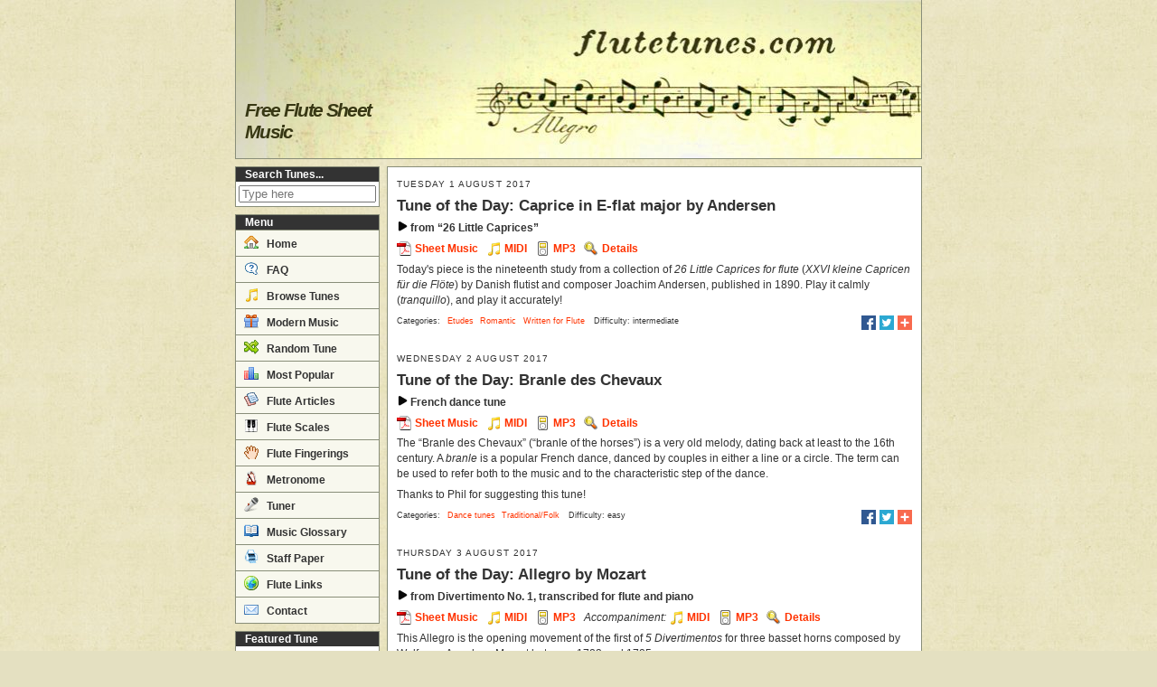

--- FILE ---
content_type: text/html; charset=utf-8
request_url: https://www.flutetunes.com/posts.php?year=2017&month=8
body_size: 9414
content:
<!DOCTYPE html>
<html lang="en">
<head>
<script async src="https://www.googletagmanager.com/gtag/js?id=G-Y9PSGNNY6Q"></script>
<script>
window.dataLayer = window.dataLayer || [];
function gtag(){dataLayer.push(arguments);}
gtag('js', new Date());
gtag('config', 'G-Y9PSGNNY6Q');
gtag('config', 'UA-8162076-1');
</script>
<meta http-equiv="Content-Type" content="text/html;charset=utf-8">
<meta name="viewport" content="width=device-width, initial-scale=1">
<meta property="og:title" content="August 2017">
<meta property="og:description" content="View all the posts about free flute sheet music published in August 2017.">
<meta name="description" content="View all the posts about free flute sheet music published in August 2017.">
<link rel="stylesheet" href="https://www.flutetunes.com/css/main.css">
<link rel="shortcut icon" href="https://www.flutetunes.com/favicon.ico" type="image/x-icon">
<link rel="apple-touch-icon" href="https://www.flutetunes.com/apple-touch-icon.png">
<title>August 2017 | flutetunes.com</title>
<style>
.adslot_lb{display:block;}
.adslot_sh{display:inline-block;}
.adslot_ss,.adslot_re{display:block;}
.adslot_ba{display:none;}
@media only screen and (max-width:768px){
.adslot_lb,.adslot_sh,.adslot_ss{display:none;}
.adslot_ba{display:block;}
}
</style>
<script>
//<![CDATA[
function externalLinks() {
	if (!document.getElementsByTagName)
		return;
	var as = document.getElementsByTagName("a");
	for (var i = 0; i < as.length; i++) {
		var a = as[i];
		if (a.getAttribute("href") && /external/.test(a.getAttribute("rel")))
			a.target = "_blank";
	}
}
window.onload = externalLinks;
//]]>
</script>
<script data-ad-client="ca-pub-2252968090260669" async src="https://pagead2.googlesyndication.com/pagead/js/adsbygoogle.js"></script>
</head>

<body>
<div id="wrap">

<div id="header">
<h1>Free Flute Sheet Music</h1>
</div>


<div id="topmenu"><div id="menutoggle">Menu</div></div>

<div id="middlewrap">

<div id="sidebar">
<div class="sidebox" id="sidesearch">
<h2>Search Tunes...</h2>
<form class="sidesearchform" style="" action="/tunes.php" method="get">
<div class="body">
<input type="text" class="text" name="q" value="" maxlength="100" placeholder="Type here">
<input type="submit" class="submit" value="Search">
</div>
</form>
</div>
<div id="mainmenu">
<h2>Menu</h2>
<ul>
<li><a href="/"><span class="icon-home"></span> Home</a></li>
<li><a href="/faq.php"><span class="icon-question"></span> FAQ</a></li>
<li><a href="/tunes.php"><span class="icon-notes"></span> Browse Tunes</a></li>
<li><a href="/reviews.php"><span class="icon-gift"></span> Modern Music</a></li>
<li><a href="/random.php" rel="nofollow"><span class="icon-switch"></span> Random Tune</a></li>
<li><a href="/charts.php"><span class="icon-charts"></span> Most Popular</a></li>
<li><a href="/articles/"><span class="icon-articles"></span> Flute Articles</a></li>
<li><a href="/scales/"><span class="icon-keyboard"></span> Flute Scales</a></li>
<li><a href="/fingerings/"><span class="icon-hand"></span> Flute Fingerings</a></li>
<li><a href="/metronome/"><span class="icon-metronome"></span> Metronome</a></li>
<li><a href="/tuner/"><span class="icon-microphone"></span> Tuner</a></li>
<li><a href="/glossary.php"><span class="icon-book-open"></span> Music Glossary</a></li>
<li><a href="/blank/"><span class="icon-printer"></span> Staff Paper</a></li>
<li><a href="/links.php"><span class="icon-world"></span> Flute Links</a></li>
<li><a href="/contact.php"><span class="icon-email"></span> Contact</a></li>
</ul>
</div>
<div id="featured">
<h2>Featured Tune</h2>
<span class="player"><span class="audioplay audio-medium-text" data-href="https://www.flutetunes.com/tunes/saint-saens-carnival-of-the-animals-the-swan.mp3"></span></span>
<div class="title">The Swan</div>
<div class="composer">C. Saint-Saëns</div>
<div class="links">
<a href="/tunes/saint-saens-carnival-of-the-animals-the-swan.pdf" rel="external nofollow">Sheet Music</a> · <a href="/tunes.php?id=90">Details</a>
</div>
</div><div class="sidebox"><h2>Like flutetunes.com?</h2><div class="body">Follow us on <a href="https://www.twitter.com/flutetunes" rel="nofollow external">Twitter</a>!</div></div>
<div class="sidead"><script async src="https://pagead2.googlesyndication.com/pagead/js/adsbygoogle.js"></script>
<ins class="adsbygoogle adslot_ss"
     style="display:block;width:160px;height:600px"
     data-ad-client="ca-pub-2252968090260669"
     data-ad-slot="5980476804"></ins>
<script>
(adsbygoogle = window.adsbygoogle || []).push({});
</script></div>
</div>
<script>
//<![CDATA[
document.getElementById('menutoggle').onclick = function() {
    var div = document.getElementById('mainmenu');
    if (div.style.display !== 'block') {
        div.style.display = 'block';
    } else {
        div.style.display = 'none';
    }
};
//]]>
</script>
<div id="mainside">

<div id="content">

<div class="post">
<div class="date">Tuesday 1 August 2017</div>
<h2><a href="/tunes.php?id=3165">Tune of the Day: Caprice in E-flat major by Andersen</a></h2>
<div class="subtitle"><span class="audioplay audio-small" data-href="https://www.flutetunes.com/tunes/andersen-26-little-caprices-no19.mp3"></span> from “26 Little Caprices”</div>
<div class="files"> <a class="pdf" href="/tunes/andersen-26-little-caprices-no19.pdf" rel="external nofollow">Sheet Music</a> <a class="midi" href="/tunes/andersen-26-little-caprices-no19.mid">MIDI</a> <a class="mp3" href="/tunes/andersen-26-little-caprices-no19.mp3">MP3</a> <a class="details" href="/tunes.php?id=3165">Details</a></div>
<p>Today's piece is the nineteenth study from a collection of <em>26 Little Caprices for flute</em> (<em>XXVI kleine Capricen für die Flöte</em>) by Danish flutist and composer Joachim Andersen, published in 1890. Play it calmly (<em>tranquillo</em>), and play it accurately!</p>
<div class="tags"><div class="floatright"><span class="sharer"><a rel="external nofollow" class="facebook" title="Share on Facebook" href="https://www.facebook.com/sharer.php?u=https%3A%2F%2Fwww.flutetunes.com%2Ftunes.php%3Fid%3D3165"></a><a rel="external nofollow" class="twitter" title="Share on Twitter" href="https://twitter.com/share?url=https%3A%2F%2Fwww.flutetunes.com%2Ftunes.php%3Fid%3D3165&amp;text=Caprice+in+E-flat+major+by+Andersen"></a><a rel="external nofollow" class="addthis" title="Share..." href="https://expando.github.io/add/?u=https%3A%2F%2Fwww.flutetunes.com%2Ftunes.php%3Fid%3D3165&amp;t=Caprice+in+E-flat+major+by+Andersen"></a></span></div>Categories: <a href="/categories.php?id=53">Etudes</a> <a href="/categories.php?id=8">Romantic</a> <a href="/categories.php?id=85">Written for Flute</a> <span style="margin-left: .75em">Difficulty:&nbsp;intermediate</span></div>
</div>
<div class="post">
<div class="date">Wednesday 2 August 2017</div>
<h2><a href="/tunes.php?id=3166">Tune of the Day: Branle des Chevaux</a></h2>
<div class="subtitle"><span class="audioplay audio-small" data-href="https://www.flutetunes.com/tunes/branle-des-chevaux.mp3"></span> French dance tune</div>
<div class="files"> <a class="pdf" href="/tunes/branle-des-chevaux.pdf" rel="external nofollow">Sheet Music</a> <a class="midi" href="/tunes/branle-des-chevaux.mid">MIDI</a> <a class="mp3" href="/tunes/branle-des-chevaux.mp3">MP3</a> <a class="details" href="/tunes.php?id=3166">Details</a></div>
<p>The “Branle des Chevaux” (“branle of the horses”) is a very old melody, dating back at least to the 16th century. A <em>branle</em> is a popular French dance, danced by couples in either a line or a circle. The term can be used to refer both to the music and to the characteristic step of the dance.</p>
<p>Thanks to Phil for suggesting this tune!</p>
<div class="tags"><div class="floatright"><span class="sharer"><a rel="external nofollow" class="facebook" title="Share on Facebook" href="https://www.facebook.com/sharer.php?u=https%3A%2F%2Fwww.flutetunes.com%2Ftunes.php%3Fid%3D3166"></a><a rel="external nofollow" class="twitter" title="Share on Twitter" href="https://twitter.com/share?url=https%3A%2F%2Fwww.flutetunes.com%2Ftunes.php%3Fid%3D3166&amp;text=Branle+des+Chevaux"></a><a rel="external nofollow" class="addthis" title="Share..." href="https://expando.github.io/add/?u=https%3A%2F%2Fwww.flutetunes.com%2Ftunes.php%3Fid%3D3166&amp;t=Branle+des+Chevaux"></a></span></div>Categories: <a href="/categories.php?id=50">Dance tunes</a> <a href="/categories.php?id=1">Traditional/Folk</a> <span style="margin-left: .75em">Difficulty:&nbsp;easy</span></div>
</div>
<div class="post">
<div class="date">Thursday 3 August 2017</div>
<h2><a href="/tunes.php?id=3167">Tune of the Day: Allegro by Mozart</a></h2>
<div class="subtitle"><span class="audioplay audio-small" data-href="https://www.flutetunes.com/tunes/mozart-5-divertimentos-k439b-no1-i-allegro.mp3"></span> from Divertimento No. 1, transcribed for flute and piano</div>
<div class="files"> <a class="pdf" href="/tunes/mozart-5-divertimentos-k439b-no1-i-allegro.pdf" rel="external nofollow">Sheet Music</a> <a class="midi" href="/tunes/mozart-5-divertimentos-k439b-no1-i-allegro.mid">MIDI</a> <a class="mp3" href="/tunes/mozart-5-divertimentos-k439b-no1-i-allegro.mp3">MP3</a> Accompaniment: <a class="midi" href="/tunes/mozart-5-divertimentos-k439b-no1-i-allegro-1.mid">MIDI</a> <a class="mp3" href="/tunes/mozart-5-divertimentos-k439b-no1-i-allegro-1.mp3">MP3</a> <a class="details" href="/tunes.php?id=3167">Details</a></div>
<p>This Allegro is the opening movement of the first of <em>5 Divertimentos</em> for three basset horns composed by Wolfgang Amadeus Mozart between 1783 and 1785.</p>
<div class="tags"><div class="floatright"><span class="sharer"><a rel="external nofollow" class="facebook" title="Share on Facebook" href="https://www.facebook.com/sharer.php?u=https%3A%2F%2Fwww.flutetunes.com%2Ftunes.php%3Fid%3D3167"></a><a rel="external nofollow" class="twitter" title="Share on Twitter" href="https://twitter.com/share?url=https%3A%2F%2Fwww.flutetunes.com%2Ftunes.php%3Fid%3D3167&amp;text=Allegro+by+Mozart"></a><a rel="external nofollow" class="addthis" title="Share..." href="https://expando.github.io/add/?u=https%3A%2F%2Fwww.flutetunes.com%2Ftunes.php%3Fid%3D3167&amp;t=Allegro+by+Mozart"></a></span></div>Categories: <a href="/categories.php?id=7">Classical</a> <span style="margin-left: .75em">Difficulty:&nbsp;intermediate</span></div>
</div>
<div class="post">
<div class="date">Friday 4 August 2017</div>
<h2><a href="/tunes.php?id=3168">Tune of the Day: Fly Away Lady Bird</a></h2>
<div class="subtitle"><span class="audioplay audio-small" data-href="https://www.flutetunes.com/tunes/fly-away-lady-bird-duet.mp3"></span> Cavatina by Alexander D. Roche, arranged for two flutes</div>
<div class="files"> <a class="pdf" href="/tunes/fly-away-lady-bird-duet.pdf" rel="external nofollow">Sheet Music</a> <a class="midi" href="/tunes/fly-away-lady-bird-duet.mid">MIDI</a> <a class="mp3" href="/tunes/fly-away-lady-bird-duet.mp3">MP3</a> Accompaniment: <a class="midi" href="/tunes/fly-away-lady-bird-duet-1.mid">MIDI</a> <a class="mp3" href="/tunes/fly-away-lady-bird-duet-1.mp3">MP3</a> <a class="details" href="/tunes.php?id=3168">Details</a></div>
<p>This flute duet is taken from <em>Blake's Young Flutist's Magazine</em>, published in 1833. It is an arrangement of a cavatina (a short song of simple character) by Alexander D. Roche.</p>
<p class="stanza">
Fly away, lady bird! fly away —<br />
Away, away, away!<br />
Fly from the wind of a wintry day:<br />
Why do you linger? away, away.
</p>
<div class="tags"><div class="floatright"><span class="sharer"><a rel="external nofollow" class="facebook" title="Share on Facebook" href="https://www.facebook.com/sharer.php?u=https%3A%2F%2Fwww.flutetunes.com%2Ftunes.php%3Fid%3D3168"></a><a rel="external nofollow" class="twitter" title="Share on Twitter" href="https://twitter.com/share?url=https%3A%2F%2Fwww.flutetunes.com%2Ftunes.php%3Fid%3D3168&amp;text=Fly+Away+Lady+Bird"></a><a rel="external nofollow" class="addthis" title="Share..." href="https://expando.github.io/add/?u=https%3A%2F%2Fwww.flutetunes.com%2Ftunes.php%3Fid%3D3168&amp;t=Fly+Away+Lady+Bird"></a></span></div>Categories: <a href="/categories.php?id=25">Ballads</a> <span style="margin-left: .75em">Difficulty:&nbsp;intermediate</span></div>
</div>
<div class="post">
<div class="date">Saturday 5 August 2017</div>
<h2><a href="/tunes.php?id=3169">Tune of the Day: Study in D minor by Jensen</a></h2>
<div class="subtitle"><span class="audioplay audio-small" data-href="https://www.flutetunes.com/tunes/jensen-12-etudes-op25-no9.mp3"></span> from “12 Etudes for Flute”</div>
<div class="files"> <a class="pdf" href="/tunes/jensen-12-etudes-op25-no9.pdf" rel="external nofollow">Sheet Music</a> <a class="midi" href="/tunes/jensen-12-etudes-op25-no9.mid">MIDI</a> <a class="mp3" href="/tunes/jensen-12-etudes-op25-no9.mp3">MP3</a> <a class="details" href="/tunes.php?id=3169">Details</a></div>
<p>This study is the ninth piece from Danish flutist and composer Niels Peter Jensen's <em>12 Etudes for Flute</em>, Op. 25, first published around 1829.</p>
<div class="tags"><div class="floatright"><span class="sharer"><a rel="external nofollow" class="facebook" title="Share on Facebook" href="https://www.facebook.com/sharer.php?u=https%3A%2F%2Fwww.flutetunes.com%2Ftunes.php%3Fid%3D3169"></a><a rel="external nofollow" class="twitter" title="Share on Twitter" href="https://twitter.com/share?url=https%3A%2F%2Fwww.flutetunes.com%2Ftunes.php%3Fid%3D3169&amp;text=Study+in+D+minor+by+Jensen"></a><a rel="external nofollow" class="addthis" title="Share..." href="https://expando.github.io/add/?u=https%3A%2F%2Fwww.flutetunes.com%2Ftunes.php%3Fid%3D3169&amp;t=Study+in+D+minor+by+Jensen"></a></span></div>Categories: <a href="/categories.php?id=53">Etudes</a> <a href="/categories.php?id=8">Romantic</a> <a href="/categories.php?id=85">Written for Flute</a> <span style="margin-left: .75em">Difficulty:&nbsp;intermediate</span></div>
</div>
<div class="post">
<div class="date">Sunday 6 August 2017</div>
<h2><a href="/tunes.php?id=3170">Tune of the Day: My Boy Tammie</a></h2>
<div class="subtitle"><span class="audioplay audio-small" data-href="https://www.flutetunes.com/tunes/my-boy-tammie.mp3"></span> Traditional Scottish tune</div>
<div class="files"> <a class="pdf" href="/tunes/my-boy-tammie.pdf" rel="external nofollow">Sheet Music</a> <a class="midi" href="/tunes/my-boy-tammie.mid">MIDI</a> <a class="mp3" href="/tunes/my-boy-tammie.mp3">MP3</a> <a class="details" href="/tunes.php?id=3170">Details</a></div>
<p>“My Boy Tammy” is a 18th century poem and song that appears in numerous anthologies, such as David Herd's <em>Ancient and Modern Scottish Songs</em> (1776), where it appears as “The Lammie”. The lyric, credited to the prolific Scottish poet Hector MacNeill (1746–1818), is the precursor of the more familiar “Billy Boy” (“Where have you gone, Billy Boy, Billy Boy?”).</p>
<div class="tags"><div class="floatright"><span class="sharer"><a rel="external nofollow" class="facebook" title="Share on Facebook" href="https://www.facebook.com/sharer.php?u=https%3A%2F%2Fwww.flutetunes.com%2Ftunes.php%3Fid%3D3170"></a><a rel="external nofollow" class="twitter" title="Share on Twitter" href="https://twitter.com/share?url=https%3A%2F%2Fwww.flutetunes.com%2Ftunes.php%3Fid%3D3170&amp;text=My+Boy+Tammie"></a><a rel="external nofollow" class="addthis" title="Share..." href="https://expando.github.io/add/?u=https%3A%2F%2Fwww.flutetunes.com%2Ftunes.php%3Fid%3D3170&amp;t=My+Boy+Tammie"></a></span></div>Categories: <a href="/categories.php?id=86">Celtic Music</a> <a href="/categories.php?id=1">Traditional/Folk</a> <span style="margin-left: .75em">Difficulty:&nbsp;easy</span></div>
</div>
<div class="post">
<div class="date">Monday 7 August 2017</div>
<h2><a href="/tunes.php?id=3171">Tune of the Day: Allegro ma non Presto by Chédeville</a></h2>
<div class="subtitle"><span class="audioplay audio-small" data-href="https://www.flutetunes.com/tunes/chedeville-il-pastor-fido-sonata-no5-ii-allegro-ma-non-presto.mp3"></span> from “Il pastor fido” Sonata No. 5</div>
<div class="files"> <a class="pdf" href="/tunes/chedeville-il-pastor-fido-sonata-no5-ii-allegro-ma-non-presto.pdf" rel="external nofollow">Sheet Music</a> <a class="midi" href="/tunes/chedeville-il-pastor-fido-sonata-no5-ii-allegro-ma-non-presto.mid">MIDI</a> <a class="mp3" href="/tunes/chedeville-il-pastor-fido-sonata-no5-ii-allegro-ma-non-presto.mp3">MP3</a> Accompaniment: <a class="midi" href="/tunes/chedeville-il-pastor-fido-sonata-no5-ii-allegro-ma-non-presto-1.mid">MIDI</a> <a class="mp3" href="/tunes/chedeville-il-pastor-fido-sonata-no5-ii-allegro-ma-non-presto-1.mp3">MP3</a> <a class="details" href="/tunes.php?id=3171">Details</a></div>
<p>This is the second movement of the fifth of the <em>Il pastor fido</em> sonatas, first published in 1737 and traditionally attributed to Antonio Vivaldi. The actual composer, Nicolas Chédeville, made a secret agreement with Jean-Noël Marchand to publish a collection of his own compositions as Vivaldi's Op. 13. Chédeville supplied the money and received the profits, all of which was recorded in a notarial act. This may have been an attempt to give his instrument, the musette, the endorsement of a great composer which it lacked.</p>
<div class="tags"><div class="floatright"><span class="sharer"><a rel="external nofollow" class="facebook" title="Share on Facebook" href="https://www.facebook.com/sharer.php?u=https%3A%2F%2Fwww.flutetunes.com%2Ftunes.php%3Fid%3D3171"></a><a rel="external nofollow" class="twitter" title="Share on Twitter" href="https://twitter.com/share?url=https%3A%2F%2Fwww.flutetunes.com%2Ftunes.php%3Fid%3D3171&amp;text=Allegro+ma+non+Presto+by+Ch%C3%A9deville"></a><a rel="external nofollow" class="addthis" title="Share..." href="https://expando.github.io/add/?u=https%3A%2F%2Fwww.flutetunes.com%2Ftunes.php%3Fid%3D3171&amp;t=Allegro+ma+non+Presto+by+Ch%C3%A9deville"></a></span></div>Categories: <a href="/categories.php?id=6">Baroque</a> <a href="/categories.php?id=44">Sonatas</a> <span style="margin-left: .75em">Difficulty:&nbsp;intermediate</span></div>
</div>
<div class="post">
<div class="date">Tuesday 8 August 2017</div>
<h2><a href="/tunes.php?id=3172">Tune of the Day: Soave by Schultze</a></h2>
<div class="subtitle"><span class="audioplay audio-small" data-href="https://www.flutetunes.com/tunes/schultze-sonata-for-two-flutes-no5-in-d-major-iii-soave.mp3"></span> from Sonata for two flutes in D major</div>
<div class="files"> <a class="pdf" href="/tunes/schultze-sonata-for-two-flutes-no5-in-d-major-iii-soave.pdf" rel="external nofollow">Sheet Music</a> <a class="midi" href="/tunes/schultze-sonata-for-two-flutes-no5-in-d-major-iii-soave.mid">MIDI</a> <a class="mp3" href="/tunes/schultze-sonata-for-two-flutes-no5-in-d-major-iii-soave.mp3">MP3</a> Accompaniment: <a class="midi" href="/tunes/schultze-sonata-for-two-flutes-no5-in-d-major-iii-soave-1.mid">MIDI</a> <a class="mp3" href="/tunes/schultze-sonata-for-two-flutes-no5-in-d-major-iii-soave-1.mp3">MP3</a> <a class="details" href="/tunes.php?id=3172">Details</a></div>
<p>This “smooth” piece in B minor is the third movement of a Sonata in D major for two flutes or recorders by a German composer named Johann Christoph Schultze. This is not to be confused with the apparently unrelated composer of the same name who was born in 1733, as this sonata was first published in Hamburg in 1729.</p>
<div class="tags"><div class="floatright"><span class="sharer"><a rel="external nofollow" class="facebook" title="Share on Facebook" href="https://www.facebook.com/sharer.php?u=https%3A%2F%2Fwww.flutetunes.com%2Ftunes.php%3Fid%3D3172"></a><a rel="external nofollow" class="twitter" title="Share on Twitter" href="https://twitter.com/share?url=https%3A%2F%2Fwww.flutetunes.com%2Ftunes.php%3Fid%3D3172&amp;text=Soave+by+Schultze"></a><a rel="external nofollow" class="addthis" title="Share..." href="https://expando.github.io/add/?u=https%3A%2F%2Fwww.flutetunes.com%2Ftunes.php%3Fid%3D3172&amp;t=Soave+by+Schultze"></a></span></div>Categories: <a href="/categories.php?id=6">Baroque</a> <a href="/categories.php?id=44">Sonatas</a> <span style="margin-left: .75em">Difficulty:&nbsp;easy</span></div>
</div>
<div class="post">
<div class="date">Wednesday 9 August 2017</div>
<h2><a href="/tunes.php?id=3173">Tune of the Day: Caprice in A-flat major by Andersen</a></h2>
<div class="subtitle"><span class="audioplay audio-small" data-href="https://www.flutetunes.com/tunes/andersen-26-little-caprices-no21.mp3"></span> from “26 Little Caprices”</div>
<div class="files"> <a class="pdf" href="/tunes/andersen-26-little-caprices-no21.pdf" rel="external nofollow">Sheet Music</a> <a class="midi" href="/tunes/andersen-26-little-caprices-no21.mid">MIDI</a> <a class="mp3" href="/tunes/andersen-26-little-caprices-no21.mp3">MP3</a> <a class="details" href="/tunes.php?id=3173">Details</a></div>
<p>This study in staccato triplets is the twenty-first piece from a collection of <em>26 Little Caprices for flute</em> (<em>XXVI kleine Capricen für die Flöte</em>) by Danish flutist and composer Joachim Andersen, published in 1890.</p>
<div class="tags"><div class="floatright"><span class="sharer"><a rel="external nofollow" class="facebook" title="Share on Facebook" href="https://www.facebook.com/sharer.php?u=https%3A%2F%2Fwww.flutetunes.com%2Ftunes.php%3Fid%3D3173"></a><a rel="external nofollow" class="twitter" title="Share on Twitter" href="https://twitter.com/share?url=https%3A%2F%2Fwww.flutetunes.com%2Ftunes.php%3Fid%3D3173&amp;text=Caprice+in+A-flat+major+by+Andersen"></a><a rel="external nofollow" class="addthis" title="Share..." href="https://expando.github.io/add/?u=https%3A%2F%2Fwww.flutetunes.com%2Ftunes.php%3Fid%3D3173&amp;t=Caprice+in+A-flat+major+by+Andersen"></a></span></div>Categories: <a href="/categories.php?id=53">Etudes</a> <a href="/categories.php?id=8">Romantic</a> <a href="/categories.php?id=85">Written for Flute</a> <span style="margin-left: .75em">Difficulty:&nbsp;intermediate</span></div>
</div>
<div class="post">
<div class="date">Thursday 10 August 2017</div>
<h2><a href="/tunes.php?id=3174">Tune of the Day: The Piper's Whim</a></h2>
<div class="subtitle"><span class="audioplay audio-small" data-href="https://www.flutetunes.com/tunes/the-pipers-whim.mp3"></span> Traditional Scottish slip jig</div>
<div class="files"> <a class="pdf" href="/tunes/the-pipers-whim.pdf" rel="external nofollow">Sheet Music</a> <a class="midi" href="/tunes/the-pipers-whim.mid">MIDI</a> <a class="mp3" href="/tunes/the-pipers-whim.mp3">MP3</a> <a class="details" href="/tunes.php?id=3174">Details</a></div>
<p>Both John Glen (1891) and Francis O'Neill (1922) find the earliest appearance of this tune in print in Scottish music publisher Robert Bremner's 1757 <em>Collection of Scots Reels and Country Dances</em>, under the title “The Piper's Maggot”. However, a printing by London publisher John Johnson (<em>A Choice Collection of 200 Favourite Country Dances</em>, vol. 3, 1744) predates Bremner by 13 years, so the tune might actually be of English provenance. What is certain is that this old slip jig has had wide and long currency throughout Great Britain and Ireland.</p>
<div class="tags"><div class="floatright"><span class="sharer"><a rel="external nofollow" class="facebook" title="Share on Facebook" href="https://www.facebook.com/sharer.php?u=https%3A%2F%2Fwww.flutetunes.com%2Ftunes.php%3Fid%3D3174"></a><a rel="external nofollow" class="twitter" title="Share on Twitter" href="https://twitter.com/share?url=https%3A%2F%2Fwww.flutetunes.com%2Ftunes.php%3Fid%3D3174&amp;text=The+Piper%27s+Whim"></a><a rel="external nofollow" class="addthis" title="Share..." href="https://expando.github.io/add/?u=https%3A%2F%2Fwww.flutetunes.com%2Ftunes.php%3Fid%3D3174&amp;t=The+Piper%27s+Whim"></a></span></div>Categories: <a href="/categories.php?id=86">Celtic Music</a> <a href="/categories.php?id=26">Jigs</a> <a href="/categories.php?id=1">Traditional/Folk</a> <span style="margin-left: .75em">Difficulty:&nbsp;intermediate</span></div>
</div>
<div class="post">
<div class="date">Friday 11 August 2017</div>
<h2><a href="/tunes.php?id=3175">Tune of the Day: Allegro by Handel</a></h2>
<div class="subtitle"><span class="audioplay audio-small" data-href="https://www.flutetunes.com/tunes/handel-halle-sonata-no1-iv-allegro.mp3"></span> from Flute Sonata in A minor</div>
<div class="files"> <a class="pdf" href="/tunes/handel-halle-sonata-no1-iv-allegro.pdf" rel="external nofollow">Sheet Music</a> <a class="midi" href="/tunes/handel-halle-sonata-no1-iv-allegro.mid">MIDI</a> <a class="mp3" href="/tunes/handel-halle-sonata-no1-iv-allegro.mp3">MP3</a> Accompaniment: <a class="midi" href="/tunes/handel-halle-sonata-no1-iv-allegro-1.mid">MIDI</a> <a class="mp3" href="/tunes/handel-halle-sonata-no1-iv-allegro-1.mp3">MP3</a> <a class="details" href="/tunes.php?id=3175">Details</a></div>
<p>This Allegro is the fourth and final movement of a sonata in A minor for flute and keyboard that is thought to have been composed by George Frideric Handel. First published in 1730, the sonata is referred to as Halle Sonata No. 1 (“Hallenser Sonate Nr. 1” in German). It was supposed to be an early work composed by Handel before 1703 in his hometown Halle, but its authenticity is now considered doubtful.</p>
<div class="tags"><div class="floatright"><span class="sharer"><a rel="external nofollow" class="facebook" title="Share on Facebook" href="https://www.facebook.com/sharer.php?u=https%3A%2F%2Fwww.flutetunes.com%2Ftunes.php%3Fid%3D3175"></a><a rel="external nofollow" class="twitter" title="Share on Twitter" href="https://twitter.com/share?url=https%3A%2F%2Fwww.flutetunes.com%2Ftunes.php%3Fid%3D3175&amp;text=Allegro+by+Handel"></a><a rel="external nofollow" class="addthis" title="Share..." href="https://expando.github.io/add/?u=https%3A%2F%2Fwww.flutetunes.com%2Ftunes.php%3Fid%3D3175&amp;t=Allegro+by+Handel"></a></span></div>Categories: <a href="/categories.php?id=6">Baroque</a> <a href="/categories.php?id=44">Sonatas</a> <a href="/categories.php?id=85">Written for Flute</a> <span style="margin-left: .75em">Difficulty:&nbsp;intermediate</span></div>
</div>
<div class="post">
<div class="date">Saturday 12 August 2017</div>
<h2><a href="/tunes.php?id=3176">Tune of the Day: Once A King There Chanced To Be</a></h2>
<div class="subtitle"><span class="audioplay audio-small" data-href="https://www.flutetunes.com/tunes/rossini-la-cenerentola-once-a-king-there-chanced-to-be-duet.mp3"></span> from Rossini's “La Cenerentola”, arranged for two flutes</div>
<div class="files"> <a class="pdf" href="/tunes/rossini-la-cenerentola-once-a-king-there-chanced-to-be-duet.pdf" rel="external nofollow">Sheet Music</a> <a class="midi" href="/tunes/rossini-la-cenerentola-once-a-king-there-chanced-to-be-duet.mid">MIDI</a> <a class="mp3" href="/tunes/rossini-la-cenerentola-once-a-king-there-chanced-to-be-duet.mp3">MP3</a> Accompaniment: <a class="midi" href="/tunes/rossini-la-cenerentola-once-a-king-there-chanced-to-be-duet-1.mid">MIDI</a> <a class="mp3" href="/tunes/rossini-la-cenerentola-once-a-king-there-chanced-to-be-duet-1.mp3">MP3</a> <a class="details" href="/tunes.php?id=3176">Details</a></div>
<p>This aria (whose original Italian title is “Una volta c'era un re”) is sung by Cinderella in Act I of Gioachino Rossini's 1817 opera “La Cenerentola”. She sings of a king who looked everywhere for a wife and at last found her in a simple girl like herself.</p>
<p>The present arrangement for two flutes is taken from <em>Blake's Young Flutist's Magazine</em>, published in 1833.</p>
<div class="tags"><div class="floatright"><span class="sharer"><a rel="external nofollow" class="facebook" title="Share on Facebook" href="https://www.facebook.com/sharer.php?u=https%3A%2F%2Fwww.flutetunes.com%2Ftunes.php%3Fid%3D3176"></a><a rel="external nofollow" class="twitter" title="Share on Twitter" href="https://twitter.com/share?url=https%3A%2F%2Fwww.flutetunes.com%2Ftunes.php%3Fid%3D3176&amp;text=Once+A+King+There+Chanced+To+Be"></a><a rel="external nofollow" class="addthis" title="Share..." href="https://expando.github.io/add/?u=https%3A%2F%2Fwww.flutetunes.com%2Ftunes.php%3Fid%3D3176&amp;t=Once+A+King+There+Chanced+To+Be"></a></span></div>Categories: <a href="/categories.php?id=19">Arias</a> <a href="/categories.php?id=28">Opera excerpts</a> <a href="/categories.php?id=8">Romantic</a> <span style="margin-left: .75em">Difficulty:&nbsp;intermediate</span></div>
</div>
<div class="post">
<div class="date">Sunday 13 August 2017</div>
<h2><a href="/tunes.php?id=3177">Tune of the Day: Study in B-flat major by Jensen</a></h2>
<div class="subtitle"><span class="audioplay audio-small" data-href="https://www.flutetunes.com/tunes/jensen-12-etudes-op25-no10.mp3"></span> from “12 Etudes for Flute”</div>
<div class="files"> <a class="pdf" href="/tunes/jensen-12-etudes-op25-no10.pdf" rel="external nofollow">Sheet Music</a> <a class="midi" href="/tunes/jensen-12-etudes-op25-no10.mid">MIDI</a> <a class="mp3" href="/tunes/jensen-12-etudes-op25-no10.mp3">MP3</a> <a class="details" href="/tunes.php?id=3177">Details</a></div>
<p>Today's piece is the tenth study from Danish flutist and composer Niels Peter Jensen's <em>12 Etudes for Flute</em>, Op. 25, first published around 1829.</p>
<div class="tags"><div class="floatright"><span class="sharer"><a rel="external nofollow" class="facebook" title="Share on Facebook" href="https://www.facebook.com/sharer.php?u=https%3A%2F%2Fwww.flutetunes.com%2Ftunes.php%3Fid%3D3177"></a><a rel="external nofollow" class="twitter" title="Share on Twitter" href="https://twitter.com/share?url=https%3A%2F%2Fwww.flutetunes.com%2Ftunes.php%3Fid%3D3177&amp;text=Study+in+B-flat+major+by+Jensen"></a><a rel="external nofollow" class="addthis" title="Share..." href="https://expando.github.io/add/?u=https%3A%2F%2Fwww.flutetunes.com%2Ftunes.php%3Fid%3D3177&amp;t=Study+in+B-flat+major+by+Jensen"></a></span></div>Categories: <a href="/categories.php?id=53">Etudes</a> <a href="/categories.php?id=8">Romantic</a> <a href="/categories.php?id=85">Written for Flute</a> <span style="margin-left: .75em">Difficulty:&nbsp;intermediate</span></div>
</div>
<div class="post">
<div class="date">Monday 14 August 2017</div>
<h2><a href="/tunes.php?id=3178">Tune of the Day: I'm Owre Young to Marry Yet</a></h2>
<div class="subtitle"><span class="audioplay audio-small" data-href="https://www.flutetunes.com/tunes/im-owre-young-to-marry-yet.mp3"></span> Traditional Scottish reel</div>
<div class="files"> <a class="pdf" href="/tunes/im-owre-young-to-marry-yet.pdf" rel="external nofollow">Sheet Music</a> <a class="midi" href="/tunes/im-owre-young-to-marry-yet.mid">MIDI</a> <a class="mp3" href="/tunes/im-owre-young-to-marry-yet.mp3">MP3</a> <a class="details" href="/tunes.php?id=3178">Details</a></div>
<p>The earliest appearance of this tune is found in Robert Bremner's <em>A Collection of Scots Reels</em> (1757). The melody therefore predates Robert Burns's reworking of “I'm o'er young to marry”, an old song which already existed before the Scots poet's birth.</p>
<div class="tags"><div class="floatright"><span class="sharer"><a rel="external nofollow" class="facebook" title="Share on Facebook" href="https://www.facebook.com/sharer.php?u=https%3A%2F%2Fwww.flutetunes.com%2Ftunes.php%3Fid%3D3178"></a><a rel="external nofollow" class="twitter" title="Share on Twitter" href="https://twitter.com/share?url=https%3A%2F%2Fwww.flutetunes.com%2Ftunes.php%3Fid%3D3178&amp;text=I%27m+Owre+Young+to+Marry+Yet"></a><a rel="external nofollow" class="addthis" title="Share..." href="https://expando.github.io/add/?u=https%3A%2F%2Fwww.flutetunes.com%2Ftunes.php%3Fid%3D3178&amp;t=I%27m+Owre+Young+to+Marry+Yet"></a></span></div>Categories: <a href="/categories.php?id=27">Reels</a> <a href="/categories.php?id=1">Traditional/Folk</a> <span style="margin-left: .75em">Difficulty:&nbsp;easy</span></div>
</div>
<div class="post">
<div class="date">Tuesday 15 August 2017</div>
<h2><a href="/tunes.php?id=3179">Tune of the Day: Vivace by Telemann</a></h2>
<div class="subtitle"><span class="audioplay audio-small" data-href="https://www.flutetunes.com/tunes/telemann-partita-no5-iv-vivace.mp3"></span> from Partita No. 5, arranged for flute and keyboard</div>
<div class="files"> <a class="pdf" href="/tunes/telemann-partita-no5-iv-vivace.pdf" rel="external nofollow">Sheet Music</a> <a class="midi" href="/tunes/telemann-partita-no5-iv-vivace.mid">MIDI</a> <a class="mp3" href="/tunes/telemann-partita-no5-iv-vivace.mp3">MP3</a> Accompaniment: <a class="midi" href="/tunes/telemann-partita-no5-iv-vivace-1.mid">MIDI</a> <a class="mp3" href="/tunes/telemann-partita-no5-iv-vivace-1.mp3">MP3</a> <a class="details" href="/tunes.php?id=3179">Details</a></div>
<p>This piece is the fourth movement and third “aria” of Georg Philipp Telemann's Partita No. 5 in E minor, TWV 41:e1, originally published in 1716 as part of the <em>Kleine Kammermusik</em> (“little chamber music”) collection. The original edition indicates that the melody is intended to be played by an oboe, a violin, or a flute.</p>
<div class="tags"><div class="floatright"><span class="sharer"><a rel="external nofollow" class="facebook" title="Share on Facebook" href="https://www.facebook.com/sharer.php?u=https%3A%2F%2Fwww.flutetunes.com%2Ftunes.php%3Fid%3D3179"></a><a rel="external nofollow" class="twitter" title="Share on Twitter" href="https://twitter.com/share?url=https%3A%2F%2Fwww.flutetunes.com%2Ftunes.php%3Fid%3D3179&amp;text=Vivace+by+Telemann"></a><a rel="external nofollow" class="addthis" title="Share..." href="https://expando.github.io/add/?u=https%3A%2F%2Fwww.flutetunes.com%2Ftunes.php%3Fid%3D3179&amp;t=Vivace+by+Telemann"></a></span></div>Categories: <a href="/categories.php?id=6">Baroque</a> <span style="margin-left: .75em">Difficulty:&nbsp;intermediate</span></div>
</div>
<div class="post">
<div class="date">Wednesday 16 August 2017</div>
<h2><a href="/tunes.php?id=3180">Tune of the Day: Allegro by Schultze</a></h2>
<div class="subtitle"><span class="audioplay audio-small" data-href="https://www.flutetunes.com/tunes/schultze-sonata-for-two-flutes-no5-in-d-major-iv-allegro.mp3"></span> from Sonata for two flutes in D major</div>
<div class="files"> <a class="pdf" href="/tunes/schultze-sonata-for-two-flutes-no5-in-d-major-iv-allegro.pdf" rel="external nofollow">Sheet Music</a> <a class="midi" href="/tunes/schultze-sonata-for-two-flutes-no5-in-d-major-iv-allegro.mid">MIDI</a> <a class="mp3" href="/tunes/schultze-sonata-for-two-flutes-no5-in-d-major-iv-allegro.mp3">MP3</a> Accompaniment: <a class="midi" href="/tunes/schultze-sonata-for-two-flutes-no5-in-d-major-iv-allegro-1.mid">MIDI</a> <a class="mp3" href="/tunes/schultze-sonata-for-two-flutes-no5-in-d-major-iv-allegro-1.mp3">MP3</a> <a class="details" href="/tunes.php?id=3180">Details</a></div>
<p>This Allegro is the closing movement of a Sonata in D major for two flutes or recorders by a German composer named Johann Christoph Schultze. This is not to be confused with the apparently unrelated composer of the same name who was born in 1733, as this sonata was first published in Hamburg in 1729.</p>
<div class="tags"><div class="floatright"><span class="sharer"><a rel="external nofollow" class="facebook" title="Share on Facebook" href="https://www.facebook.com/sharer.php?u=https%3A%2F%2Fwww.flutetunes.com%2Ftunes.php%3Fid%3D3180"></a><a rel="external nofollow" class="twitter" title="Share on Twitter" href="https://twitter.com/share?url=https%3A%2F%2Fwww.flutetunes.com%2Ftunes.php%3Fid%3D3180&amp;text=Allegro+by+Schultze"></a><a rel="external nofollow" class="addthis" title="Share..." href="https://expando.github.io/add/?u=https%3A%2F%2Fwww.flutetunes.com%2Ftunes.php%3Fid%3D3180&amp;t=Allegro+by+Schultze"></a></span></div>Categories: <a href="/categories.php?id=6">Baroque</a> <a href="/categories.php?id=44">Sonatas</a> <span style="margin-left: .75em">Difficulty:&nbsp;intermediate</span></div>
</div>
<div class="post">
<div class="date">Thursday 17 August 2017</div>
<h2><a href="/tunes.php?id=3181">Tune of the Day: Caprice in F minor by Andersen</a></h2>
<div class="subtitle"><span class="audioplay audio-small" data-href="https://www.flutetunes.com/tunes/andersen-26-little-caprices-no22.mp3"></span> from “26 Little Caprices”</div>
<div class="files"> <a class="pdf" href="/tunes/andersen-26-little-caprices-no22.pdf" rel="external nofollow">Sheet Music</a> <a class="midi" href="/tunes/andersen-26-little-caprices-no22.mid">MIDI</a> <a class="mp3" href="/tunes/andersen-26-little-caprices-no22.mp3">MP3</a> <a class="details" href="/tunes.php?id=3181">Details</a></div>
<p>This short syncopated study in F minor is the twenty-second piece from a collection of <em>26 Little Caprices for flute</em> (<em>XXVI kleine Capricen für die Flöte</em>) by Danish flutist and composer Joachim Andersen, published in 1890.</p>
<div class="tags"><div class="floatright"><span class="sharer"><a rel="external nofollow" class="facebook" title="Share on Facebook" href="https://www.facebook.com/sharer.php?u=https%3A%2F%2Fwww.flutetunes.com%2Ftunes.php%3Fid%3D3181"></a><a rel="external nofollow" class="twitter" title="Share on Twitter" href="https://twitter.com/share?url=https%3A%2F%2Fwww.flutetunes.com%2Ftunes.php%3Fid%3D3181&amp;text=Caprice+in+F+minor+by+Andersen"></a><a rel="external nofollow" class="addthis" title="Share..." href="https://expando.github.io/add/?u=https%3A%2F%2Fwww.flutetunes.com%2Ftunes.php%3Fid%3D3181&amp;t=Caprice+in+F+minor+by+Andersen"></a></span></div>Categories: <a href="/categories.php?id=53">Etudes</a> <a href="/categories.php?id=8">Romantic</a> <a href="/categories.php?id=85">Written for Flute</a> <span style="margin-left: .75em">Difficulty:&nbsp;intermediate</span></div>
</div>
<div class="post">
<div class="date">Friday 18 August 2017</div>
<h2><a href="/tunes.php?id=3182">Tune of the Day: The Lasses of Sligo</a></h2>
<div class="subtitle"><span class="audioplay audio-small" data-href="https://www.flutetunes.com/tunes/the-lasses-of-sligo.mp3"></span> Traditional Irish slip jig</div>
<div class="files"> <a class="pdf" href="/tunes/the-lasses-of-sligo.pdf" rel="external nofollow">Sheet Music</a> <a class="midi" href="/tunes/the-lasses-of-sligo.mid">MIDI</a> <a class="mp3" href="/tunes/the-lasses-of-sligo.mp3">MP3</a> <a class="details" href="/tunes.php?id=3182">Details</a></div>
<p>This tune is taken from Power's <em>Musical Cabinet</em>, published in 1810. It was notably reprinted in O'Neill's famous 1922 collection <em>Waifs and Strays of Gaelic Melody</em>.</p>
<div class="tags"><div class="floatright"><span class="sharer"><a rel="external nofollow" class="facebook" title="Share on Facebook" href="https://www.facebook.com/sharer.php?u=https%3A%2F%2Fwww.flutetunes.com%2Ftunes.php%3Fid%3D3182"></a><a rel="external nofollow" class="twitter" title="Share on Twitter" href="https://twitter.com/share?url=https%3A%2F%2Fwww.flutetunes.com%2Ftunes.php%3Fid%3D3182&amp;text=The+Lasses+of+Sligo"></a><a rel="external nofollow" class="addthis" title="Share..." href="https://expando.github.io/add/?u=https%3A%2F%2Fwww.flutetunes.com%2Ftunes.php%3Fid%3D3182&amp;t=The+Lasses+of+Sligo"></a></span></div>Categories: <a href="/categories.php?id=86">Celtic Music</a> <a href="/categories.php?id=26">Jigs</a> <a href="/categories.php?id=1">Traditional/Folk</a> <span style="margin-left: .75em">Difficulty:&nbsp;easy</span></div>
</div>
<div class="post">
<div class="date">Saturday 19 August 2017</div>
<h2><a href="/tunes.php?id=3183">Tune of the Day: Menuetto by Mozart</a></h2>
<div class="subtitle"><span class="audioplay audio-small" data-href="https://www.flutetunes.com/tunes/mozart-5-divertimentos-k439b-no1-ii-menuetto.mp3"></span> from Divertimento No. 1, transcribed for flute and piano</div>
<div class="files"> <a class="pdf" href="/tunes/mozart-5-divertimentos-k439b-no1-ii-menuetto.pdf" rel="external nofollow">Sheet Music</a> <a class="midi" href="/tunes/mozart-5-divertimentos-k439b-no1-ii-menuetto.mid">MIDI</a> <a class="mp3" href="/tunes/mozart-5-divertimentos-k439b-no1-ii-menuetto.mp3">MP3</a> Accompaniment: <a class="midi" href="/tunes/mozart-5-divertimentos-k439b-no1-ii-menuetto-1.mid">MIDI</a> <a class="mp3" href="/tunes/mozart-5-divertimentos-k439b-no1-ii-menuetto-1.mp3">MP3</a> <a class="details" href="/tunes.php?id=3183">Details</a></div>
<p>This minuet constitutes the second movement of the first of <em>5 Divertimentos</em> for three basset horns composed by Wolfgang Amadeus Mozart between 1783 and 1785.</p>
<div class="tags"><div class="floatright"><span class="sharer"><a rel="external nofollow" class="facebook" title="Share on Facebook" href="https://www.facebook.com/sharer.php?u=https%3A%2F%2Fwww.flutetunes.com%2Ftunes.php%3Fid%3D3183"></a><a rel="external nofollow" class="twitter" title="Share on Twitter" href="https://twitter.com/share?url=https%3A%2F%2Fwww.flutetunes.com%2Ftunes.php%3Fid%3D3183&amp;text=Menuetto+by+Mozart"></a><a rel="external nofollow" class="addthis" title="Share..." href="https://expando.github.io/add/?u=https%3A%2F%2Fwww.flutetunes.com%2Ftunes.php%3Fid%3D3183&amp;t=Menuetto+by+Mozart"></a></span></div>Categories: <a href="/categories.php?id=7">Classical</a> <a href="/categories.php?id=23">Minuets</a> <span style="margin-left: .75em">Difficulty:&nbsp;intermediate</span></div>
</div>
<div class="post">
<div class="date">Sunday 20 August 2017</div>
<h2><a href="/tunes.php?id=3184">Tune of the Day: In Light Tripping Measure</a></h2>
<div class="subtitle"><span class="audioplay audio-small" data-href="https://www.flutetunes.com/tunes/rossini-cinderella-in-light-tripping-measure-duet.mp3"></span> from “Cinderella”, arranged for two flutes</div>
<div class="files"> <a class="pdf" href="/tunes/rossini-cinderella-in-light-tripping-measure-duet.pdf" rel="external nofollow">Sheet Music</a> <a class="midi" href="/tunes/rossini-cinderella-in-light-tripping-measure-duet.mid">MIDI</a> <a class="mp3" href="/tunes/rossini-cinderella-in-light-tripping-measure-duet.mp3">MP3</a> Accompaniment: <a class="midi" href="/tunes/rossini-cinderella-in-light-tripping-measure-duet-1.mid">MIDI</a> <a class="mp3" href="/tunes/rossini-cinderella-in-light-tripping-measure-duet-1.mp3">MP3</a> <a class="details" href="/tunes.php?id=3184">Details</a></div>
<p>This flute duet appears in <em>Blake's Young Flutist's Magazine</em>, published in 1833. It is an arrangement of a chorus from the beginning of Act III of <em>Cinderella</em>, the 1831 English-language adaptation of Rossini's <em>La Cenerentola</em> by Irish violinist and composer Michael Rophino Lacy. Like most of the music from this last act, “In Light Tripping Measure” is not taken from <em>La Cenerentola</em>: it is an adaptation of “Dell'araba tromba”, an aria from Rossini's 1820 opera <em>Maometto II</em> (also known as <em>Le siège de Corinthe</em>).</p>
<div class="tags"><div class="floatright"><span class="sharer"><a rel="external nofollow" class="facebook" title="Share on Facebook" href="https://www.facebook.com/sharer.php?u=https%3A%2F%2Fwww.flutetunes.com%2Ftunes.php%3Fid%3D3184"></a><a rel="external nofollow" class="twitter" title="Share on Twitter" href="https://twitter.com/share?url=https%3A%2F%2Fwww.flutetunes.com%2Ftunes.php%3Fid%3D3184&amp;text=In+Light+Tripping+Measure"></a><a rel="external nofollow" class="addthis" title="Share..." href="https://expando.github.io/add/?u=https%3A%2F%2Fwww.flutetunes.com%2Ftunes.php%3Fid%3D3184&amp;t=In+Light+Tripping+Measure"></a></span></div>Categories: <a href="/categories.php?id=62">Choruses</a> <a href="/categories.php?id=28">Opera excerpts</a> <a href="/categories.php?id=8">Romantic</a> <span style="margin-left: .75em">Difficulty:&nbsp;intermediate</span></div>
</div>
<div class="post">
<div class="date">Monday 21 August 2017</div>
<h2><a href="/tunes.php?id=3185">Tune of the Day: Study in G minor by Jensen</a></h2>
<div class="subtitle"><span class="audioplay audio-small" data-href="https://www.flutetunes.com/tunes/jensen-12-etudes-op25-no11.mp3"></span> from “12 Etudes for Flute”</div>
<div class="files"> <a class="pdf" href="/tunes/jensen-12-etudes-op25-no11.pdf" rel="external nofollow">Sheet Music</a> <a class="midi" href="/tunes/jensen-12-etudes-op25-no11.mid">MIDI</a> <a class="mp3" href="/tunes/jensen-12-etudes-op25-no11.mp3">MP3</a> <a class="details" href="/tunes.php?id=3185">Details</a></div>
<p>This study is the eleventh piece from Danish flutist and composer Niels Peter Jensen's <em>12 Etudes for Flute</em>, Op. 25, first published around 1829.</p>
<div class="tags"><div class="floatright"><span class="sharer"><a rel="external nofollow" class="facebook" title="Share on Facebook" href="https://www.facebook.com/sharer.php?u=https%3A%2F%2Fwww.flutetunes.com%2Ftunes.php%3Fid%3D3185"></a><a rel="external nofollow" class="twitter" title="Share on Twitter" href="https://twitter.com/share?url=https%3A%2F%2Fwww.flutetunes.com%2Ftunes.php%3Fid%3D3185&amp;text=Study+in+G+minor+by+Jensen"></a><a rel="external nofollow" class="addthis" title="Share..." href="https://expando.github.io/add/?u=https%3A%2F%2Fwww.flutetunes.com%2Ftunes.php%3Fid%3D3185&amp;t=Study+in+G+minor+by+Jensen"></a></span></div>Categories: <a href="/categories.php?id=53">Etudes</a> <a href="/categories.php?id=8">Romantic</a> <a href="/categories.php?id=85">Written for Flute</a> <span style="margin-left: .75em">Difficulty:&nbsp;intermediate</span></div>
</div>
<div class="post">
<div class="date">Tuesday 22 August 2017</div>
<h2><a href="/tunes.php?id=3186">Tune of the Day: Mallow</a></h2>
<div class="subtitle"><span class="audioplay audio-small" data-href="https://www.flutetunes.com/tunes/mallow.mp3"></span> Traditional Irish reel</div>
<div class="files"> <a class="pdf" href="/tunes/mallow.pdf" rel="external nofollow">Sheet Music</a> <a class="midi" href="/tunes/mallow.mid">MIDI</a> <a class="mp3" href="/tunes/mallow.mp3">MP3</a> <a class="details" href="/tunes.php?id=3186">Details</a></div>
<p>This reel, probably of Irish origin, is taken from <em>Harding's All-Round Collection of Jigs, Reels and Country Dances</em>, published in New York in 1905. It is in the key of G Dorian, which is like G minor but with E-naturals instead of E-flats.</p>
<div class="tags"><div class="floatright"><span class="sharer"><a rel="external nofollow" class="facebook" title="Share on Facebook" href="https://www.facebook.com/sharer.php?u=https%3A%2F%2Fwww.flutetunes.com%2Ftunes.php%3Fid%3D3186"></a><a rel="external nofollow" class="twitter" title="Share on Twitter" href="https://twitter.com/share?url=https%3A%2F%2Fwww.flutetunes.com%2Ftunes.php%3Fid%3D3186&amp;text=Mallow"></a><a rel="external nofollow" class="addthis" title="Share..." href="https://expando.github.io/add/?u=https%3A%2F%2Fwww.flutetunes.com%2Ftunes.php%3Fid%3D3186&amp;t=Mallow"></a></span></div>Categories: <a href="/categories.php?id=86">Celtic Music</a> <a href="/categories.php?id=27">Reels</a> <a href="/categories.php?id=1">Traditional/Folk</a> <span style="margin-left: .75em">Difficulty:&nbsp;intermediate</span></div>
</div>
<div class="post">
<div class="date">Wednesday 23 August 2017</div>
<h2><a href="/tunes.php?id=3187">Tune of the Day: Un poco Vivace by Chédeville</a></h2>
<div class="subtitle"><span class="audioplay audio-small" data-href="https://www.flutetunes.com/tunes/chedeville-il-pastor-fido-sonata-no5-iii-un-poco-vivace.mp3"></span> from “Il pastor fido” Sonata No. 5</div>
<div class="files"> <a class="pdf" href="/tunes/chedeville-il-pastor-fido-sonata-no5-iii-un-poco-vivace.pdf" rel="external nofollow">Sheet Music</a> <a class="midi" href="/tunes/chedeville-il-pastor-fido-sonata-no5-iii-un-poco-vivace.mid">MIDI</a> <a class="mp3" href="/tunes/chedeville-il-pastor-fido-sonata-no5-iii-un-poco-vivace.mp3">MP3</a> Accompaniment: <a class="midi" href="/tunes/chedeville-il-pastor-fido-sonata-no5-iii-un-poco-vivace-1.mid">MIDI</a> <a class="mp3" href="/tunes/chedeville-il-pastor-fido-sonata-no5-iii-un-poco-vivace-1.mp3">MP3</a> <a class="details" href="/tunes.php?id=3187">Details</a></div>
<p>This is the third movement of the fifth of the <em>Il pastor fido</em> sonatas, first published in 1737 and traditionally attributed to Antonio Vivaldi. The actual composer, Nicolas Chédeville, made a secret agreement with Jean-Noël Marchand to publish a collection of his own compositions as Vivaldi's Op. 13. Chédeville supplied the money and received the profits, all of which was recorded in a notarial act. This may have been an attempt to give his instrument, the musette, the endorsement of a great composer which it lacked.</p>
<div class="tags"><div class="floatright"><span class="sharer"><a rel="external nofollow" class="facebook" title="Share on Facebook" href="https://www.facebook.com/sharer.php?u=https%3A%2F%2Fwww.flutetunes.com%2Ftunes.php%3Fid%3D3187"></a><a rel="external nofollow" class="twitter" title="Share on Twitter" href="https://twitter.com/share?url=https%3A%2F%2Fwww.flutetunes.com%2Ftunes.php%3Fid%3D3187&amp;text=Un+poco+Vivace+by+Ch%C3%A9deville"></a><a rel="external nofollow" class="addthis" title="Share..." href="https://expando.github.io/add/?u=https%3A%2F%2Fwww.flutetunes.com%2Ftunes.php%3Fid%3D3187&amp;t=Un+poco+Vivace+by+Ch%C3%A9deville"></a></span></div>Categories: <a href="/categories.php?id=6">Baroque</a> <a href="/categories.php?id=44">Sonatas</a> <span style="margin-left: .75em">Difficulty:&nbsp;intermediate</span></div>
</div>
<div class="post">
<div class="date">Thursday 24 August 2017</div>
<h2><a href="/tunes.php?id=3188">Tune of the Day: Adagio by Schultze</a></h2>
<div class="subtitle"><span class="audioplay audio-small" data-href="https://www.flutetunes.com/tunes/schultze-sonata-for-two-flutes-no6-in-e-major-i-adagio.mp3"></span> from Sonata for two flutes in E major</div>
<div class="files"> <a class="pdf" href="/tunes/schultze-sonata-for-two-flutes-no6-in-e-major-i-adagio.pdf" rel="external nofollow">Sheet Music</a> <a class="midi" href="/tunes/schultze-sonata-for-two-flutes-no6-in-e-major-i-adagio.mid">MIDI</a> <a class="mp3" href="/tunes/schultze-sonata-for-two-flutes-no6-in-e-major-i-adagio.mp3">MP3</a> Accompaniment: <a class="midi" href="/tunes/schultze-sonata-for-two-flutes-no6-in-e-major-i-adagio-1.mid">MIDI</a> <a class="mp3" href="/tunes/schultze-sonata-for-two-flutes-no6-in-e-major-i-adagio-1.mp3">MP3</a> <a class="details" href="/tunes.php?id=3188">Details</a></div>
<p>This Adagio is the opening movement of a Sonata in E major for two flutes or recorders by a German composer named Johann Christoph Schultze. This is not to be confused with the apparently unrelated composer of the same name who was born in 1733, as this sonata was first published in Hamburg in 1729.</p>
<div class="tags"><div class="floatright"><span class="sharer"><a rel="external nofollow" class="facebook" title="Share on Facebook" href="https://www.facebook.com/sharer.php?u=https%3A%2F%2Fwww.flutetunes.com%2Ftunes.php%3Fid%3D3188"></a><a rel="external nofollow" class="twitter" title="Share on Twitter" href="https://twitter.com/share?url=https%3A%2F%2Fwww.flutetunes.com%2Ftunes.php%3Fid%3D3188&amp;text=Adagio+by+Schultze"></a><a rel="external nofollow" class="addthis" title="Share..." href="https://expando.github.io/add/?u=https%3A%2F%2Fwww.flutetunes.com%2Ftunes.php%3Fid%3D3188&amp;t=Adagio+by+Schultze"></a></span></div>Categories: <a href="/categories.php?id=6">Baroque</a> <a href="/categories.php?id=44">Sonatas</a> <span style="margin-left: .75em">Difficulty:&nbsp;intermediate</span></div>
</div>
<div class="post">
<div class="date">Friday 25 August 2017</div>
<h2><a href="/tunes.php?id=3189">Tune of the Day: Caprice in D-flat major by Andersen</a></h2>
<div class="subtitle"><span class="audioplay audio-small" data-href="https://www.flutetunes.com/tunes/andersen-26-little-caprices-no23.mp3"></span> from “26 Little Caprices”</div>
<div class="files"> <a class="pdf" href="/tunes/andersen-26-little-caprices-no23.pdf" rel="external nofollow">Sheet Music</a> <a class="midi" href="/tunes/andersen-26-little-caprices-no23.mid">MIDI</a> <a class="mp3" href="/tunes/andersen-26-little-caprices-no23.mp3">MP3</a> <a class="details" href="/tunes.php?id=3189">Details</a></div>
<p>This jumpy Andante is the eighteenth piece from a collection of <em>26 Little Caprices for flute</em> (<em>XXVI kleine Capricen für die Flöte</em>) by Danish flutist and composer Joachim Andersen, published in 1890.</p>
<div class="tags"><div class="floatright"><span class="sharer"><a rel="external nofollow" class="facebook" title="Share on Facebook" href="https://www.facebook.com/sharer.php?u=https%3A%2F%2Fwww.flutetunes.com%2Ftunes.php%3Fid%3D3189"></a><a rel="external nofollow" class="twitter" title="Share on Twitter" href="https://twitter.com/share?url=https%3A%2F%2Fwww.flutetunes.com%2Ftunes.php%3Fid%3D3189&amp;text=Caprice+in+D-flat+major+by+Andersen"></a><a rel="external nofollow" class="addthis" title="Share..." href="https://expando.github.io/add/?u=https%3A%2F%2Fwww.flutetunes.com%2Ftunes.php%3Fid%3D3189&amp;t=Caprice+in+D-flat+major+by+Andersen"></a></span></div>Categories: <a href="/categories.php?id=53">Etudes</a> <a href="/categories.php?id=8">Romantic</a> <a href="/categories.php?id=85">Written for Flute</a> <span style="margin-left: .75em">Difficulty:&nbsp;intermediate</span></div>
</div>
<div class="post">
<div class="date">Saturday 26 August 2017</div>
<h2><a href="/tunes.php?id=3190">Tune of the Day: Captain McDonald's Favorite</a></h2>
<div class="subtitle"><span class="audioplay audio-small" data-href="https://www.flutetunes.com/tunes/captain-mcdonalds-favorite.mp3"></span> Traditional Irish slip jig</div>
<div class="files"> <a class="pdf" href="/tunes/captain-mcdonalds-favorite.pdf" rel="external nofollow">Sheet Music</a> <a class="midi" href="/tunes/captain-mcdonalds-favorite.mid">MIDI</a> <a class="mp3" href="/tunes/captain-mcdonalds-favorite.mp3">MP3</a> <a class="details" href="/tunes.php?id=3190">Details</a></div>
<p>This 9/8-time jig is taken from Francis O'Neill's <em>Waifs and Strays of Gaelic Melody</em> (1922); O'Neill copied it from O'Farrell's <em>Pocket Companion for the Irish or Union Pipes</em>, published circa 1808.</p>
<div class="tags"><div class="floatright"><span class="sharer"><a rel="external nofollow" class="facebook" title="Share on Facebook" href="https://www.facebook.com/sharer.php?u=https%3A%2F%2Fwww.flutetunes.com%2Ftunes.php%3Fid%3D3190"></a><a rel="external nofollow" class="twitter" title="Share on Twitter" href="https://twitter.com/share?url=https%3A%2F%2Fwww.flutetunes.com%2Ftunes.php%3Fid%3D3190&amp;text=Captain+McDonald%27s+Favorite"></a><a rel="external nofollow" class="addthis" title="Share..." href="https://expando.github.io/add/?u=https%3A%2F%2Fwww.flutetunes.com%2Ftunes.php%3Fid%3D3190&amp;t=Captain+McDonald%27s+Favorite"></a></span></div>Categories: <a href="/categories.php?id=86">Celtic Music</a> <a href="/categories.php?id=26">Jigs</a> <a href="/categories.php?id=1">Traditional/Folk</a> <span style="margin-left: .75em">Difficulty:&nbsp;easy</span></div>
</div>
<div class="post">
<div class="date">Sunday 27 August 2017</div>
<h2><a href="/tunes.php?id=3191">Tune of the Day: Siciliana by Telemann</a></h2>
<div class="subtitle"><span class="audioplay audio-small" data-href="https://www.flutetunes.com/tunes/telemann-partita-no5-v-siciliana.mp3"></span> from Partita No. 5, arranged for flute and keyboard</div>
<div class="files"> <a class="pdf" href="/tunes/telemann-partita-no5-v-siciliana.pdf" rel="external nofollow">Sheet Music</a> <a class="midi" href="/tunes/telemann-partita-no5-v-siciliana.mid">MIDI</a> <a class="mp3" href="/tunes/telemann-partita-no5-v-siciliana.mp3">MP3</a> Accompaniment: <a class="midi" href="/tunes/telemann-partita-no5-v-siciliana-1.mid">MIDI</a> <a class="mp3" href="/tunes/telemann-partita-no5-v-siciliana-1.mp3">MP3</a> <a class="details" href="/tunes.php?id=3191">Details</a></div>
<p>This Siciliana is the fifth movement and fourth “aria” of Georg Philipp Telemann's Partita No. 5 in E minor, TWV 41:e1, originally published in 1716 as part of the <em>Kleine Kammermusik</em> (“little chamber music”) collection. The original edition indicates that the melody is intended to be played by an oboe, a violin, or a flute.</p>
<div class="tags"><div class="floatright"><span class="sharer"><a rel="external nofollow" class="facebook" title="Share on Facebook" href="https://www.facebook.com/sharer.php?u=https%3A%2F%2Fwww.flutetunes.com%2Ftunes.php%3Fid%3D3191"></a><a rel="external nofollow" class="twitter" title="Share on Twitter" href="https://twitter.com/share?url=https%3A%2F%2Fwww.flutetunes.com%2Ftunes.php%3Fid%3D3191&amp;text=Siciliana+by+Telemann"></a><a rel="external nofollow" class="addthis" title="Share..." href="https://expando.github.io/add/?u=https%3A%2F%2Fwww.flutetunes.com%2Ftunes.php%3Fid%3D3191&amp;t=Siciliana+by+Telemann"></a></span></div>Categories: <a href="/categories.php?id=6">Baroque</a> <a href="/categories.php?id=79">Sicilianas</a> <span style="margin-left: .75em">Difficulty:&nbsp;intermediate</span></div>
</div>
<div class="post">
<div class="date">Monday 28 August 2017</div>
<h2><a href="/tunes.php?id=3192">Tune of the Day: The Shady Greenwood Tree</a></h2>
<div class="subtitle"><span class="audioplay audio-small" data-href="https://www.flutetunes.com/tunes/rossini-maid-of-judah-the-shady-greenwood-tree-trio.mp3"></span> from “Maid of Judah”, arranged for two flutes</div>
<div class="files"> <a class="pdf" href="/tunes/rossini-maid-of-judah-the-shady-greenwood-tree-trio.pdf" rel="external nofollow">Sheet Music</a> <a class="midi" href="/tunes/rossini-maid-of-judah-the-shady-greenwood-tree-trio.mid">MIDI</a> <a class="mp3" href="/tunes/rossini-maid-of-judah-the-shady-greenwood-tree-trio.mp3">MP3</a> Accompaniment: <a class="midi" href="/tunes/rossini-maid-of-judah-the-shady-greenwood-tree-trio-1.mid">MIDI</a> <a class="mp3" href="/tunes/rossini-maid-of-judah-the-shady-greenwood-tree-trio-1.mp3">MP3</a> <a class="details" href="/tunes.php?id=3192">Details</a></div>
<p>This flute trio appears in <em>Blake's Young Flutist's Magazine</em>, published in 1833. It is an arrangement of a piece from <em>Maid of Judah, or Knights Templars</em>, the 1829 English-language adaptation of Rossini's 1826 pastiche opera <em>Ivanhoé</em> by Irish violinist and composer Michael Rophino Lacy. The music of <em>Ivahoé</em> had in turn been selected from four of Rossini's former operas: <em>Semiramide</em>, <em>Mosè</em>, <em>Tancredi</em>, and <em>La gazza ladra</em>.</p>
<div class="tags"><div class="floatright"><span class="sharer"><a rel="external nofollow" class="facebook" title="Share on Facebook" href="https://www.facebook.com/sharer.php?u=https%3A%2F%2Fwww.flutetunes.com%2Ftunes.php%3Fid%3D3192"></a><a rel="external nofollow" class="twitter" title="Share on Twitter" href="https://twitter.com/share?url=https%3A%2F%2Fwww.flutetunes.com%2Ftunes.php%3Fid%3D3192&amp;text=The+Shady+Greenwood+Tree"></a><a rel="external nofollow" class="addthis" title="Share..." href="https://expando.github.io/add/?u=https%3A%2F%2Fwww.flutetunes.com%2Ftunes.php%3Fid%3D3192&amp;t=The+Shady+Greenwood+Tree"></a></span></div>Categories: <a href="/categories.php?id=28">Opera excerpts</a> <a href="/categories.php?id=8">Romantic</a> <span style="margin-left: .75em">Difficulty:&nbsp;intermediate</span></div>
</div>
<div class="post">
<div class="date">Tuesday 29 August 2017</div>
<h2><a href="/tunes.php?id=3193">Tune of the Day: Study in E-flat major by Jensen</a></h2>
<div class="subtitle"><span class="audioplay audio-small" data-href="https://www.flutetunes.com/tunes/jensen-12-etudes-op25-no12.mp3"></span> from “12 Etudes for Flute”</div>
<div class="files"> <a class="pdf" href="/tunes/jensen-12-etudes-op25-no12.pdf" rel="external nofollow">Sheet Music</a> <a class="midi" href="/tunes/jensen-12-etudes-op25-no12.mid">MIDI</a> <a class="mp3" href="/tunes/jensen-12-etudes-op25-no12.mp3">MP3</a> <a class="details" href="/tunes.php?id=3193">Details</a></div>
<p>This study is the last piece from Danish flutist and composer Niels Peter Jensen's <em>12 Etudes for Flute</em>, Op. 25, first published around 1829.</p>
<div class="tags"><div class="floatright"><span class="sharer"><a rel="external nofollow" class="facebook" title="Share on Facebook" href="https://www.facebook.com/sharer.php?u=https%3A%2F%2Fwww.flutetunes.com%2Ftunes.php%3Fid%3D3193"></a><a rel="external nofollow" class="twitter" title="Share on Twitter" href="https://twitter.com/share?url=https%3A%2F%2Fwww.flutetunes.com%2Ftunes.php%3Fid%3D3193&amp;text=Study+in+E-flat+major+by+Jensen"></a><a rel="external nofollow" class="addthis" title="Share..." href="https://expando.github.io/add/?u=https%3A%2F%2Fwww.flutetunes.com%2Ftunes.php%3Fid%3D3193&amp;t=Study+in+E-flat+major+by+Jensen"></a></span></div>Categories: <a href="/categories.php?id=53">Etudes</a> <a href="/categories.php?id=8">Romantic</a> <a href="/categories.php?id=85">Written for Flute</a> <span style="margin-left: .75em">Difficulty:&nbsp;intermediate</span></div>
</div>
<div class="post">
<div class="date">Wednesday 30 August 2017</div>
<h2><a href="/tunes.php?id=3194">Tune of the Day: Harvest Time</a></h2>
<div class="subtitle"><span class="audioplay audio-small" data-href="https://www.flutetunes.com/tunes/harvest-time.mp3"></span> Traditional English country dance</div>
<div class="files"> <a class="pdf" href="/tunes/harvest-time.pdf" rel="external nofollow">Sheet Music</a> <a class="midi" href="/tunes/harvest-time.mid">MIDI</a> <a class="mp3" href="/tunes/harvest-time.mp3">MP3</a> <a class="details" href="/tunes.php?id=3194">Details</a></div>
<p>This country dance tune is taken from <em>Harding's All-Round Collection of Jigs, Reels and Country Dances</em>, published in New York in 1905. The melody is also known under the titles “Cats in the Village” and “Nine Pins”.</p>
<div class="tags"><div class="floatright"><span class="sharer"><a rel="external nofollow" class="facebook" title="Share on Facebook" href="https://www.facebook.com/sharer.php?u=https%3A%2F%2Fwww.flutetunes.com%2Ftunes.php%3Fid%3D3194"></a><a rel="external nofollow" class="twitter" title="Share on Twitter" href="https://twitter.com/share?url=https%3A%2F%2Fwww.flutetunes.com%2Ftunes.php%3Fid%3D3194&amp;text=Harvest+Time"></a><a rel="external nofollow" class="addthis" title="Share..." href="https://expando.github.io/add/?u=https%3A%2F%2Fwww.flutetunes.com%2Ftunes.php%3Fid%3D3194&amp;t=Harvest+Time"></a></span></div>Categories: <a href="/categories.php?id=26">Jigs</a> <a href="/categories.php?id=1">Traditional/Folk</a> <span style="margin-left: .75em">Difficulty:&nbsp;easy</span></div>
</div>
<div class="post">
<div class="date">Thursday 31 August 2017</div>
<h2><a href="/tunes.php?id=3195">Tune of the Day: Adagio by Mozart</a></h2>
<div class="subtitle"><span class="audioplay audio-small" data-href="https://www.flutetunes.com/tunes/mozart-5-divertimentos-k439b-no1-iii-adagio.mp3"></span> from Divertimento No. 1, transcribed for flute and piano</div>
<div class="files"> <a class="pdf" href="/tunes/mozart-5-divertimentos-k439b-no1-iii-adagio.pdf" rel="external nofollow">Sheet Music</a> <a class="midi" href="/tunes/mozart-5-divertimentos-k439b-no1-iii-adagio.mid">MIDI</a> <a class="mp3" href="/tunes/mozart-5-divertimentos-k439b-no1-iii-adagio.mp3">MP3</a> Accompaniment: <a class="midi" href="/tunes/mozart-5-divertimentos-k439b-no1-iii-adagio-1.mid">MIDI</a> <a class="mp3" href="/tunes/mozart-5-divertimentos-k439b-no1-iii-adagio-1.mp3">MP3</a> <a class="details" href="/tunes.php?id=3195">Details</a></div>
<p>This Adagio is the third movement of the first of <em>5 Divertimentos</em> for three basset horns composed by Wolfgang Amadeus Mozart between 1783 and 1785.</p>
<div class="tags"><div class="floatright"><span class="sharer"><a rel="external nofollow" class="facebook" title="Share on Facebook" href="https://www.facebook.com/sharer.php?u=https%3A%2F%2Fwww.flutetunes.com%2Ftunes.php%3Fid%3D3195"></a><a rel="external nofollow" class="twitter" title="Share on Twitter" href="https://twitter.com/share?url=https%3A%2F%2Fwww.flutetunes.com%2Ftunes.php%3Fid%3D3195&amp;text=Adagio+by+Mozart"></a><a rel="external nofollow" class="addthis" title="Share..." href="https://expando.github.io/add/?u=https%3A%2F%2Fwww.flutetunes.com%2Ftunes.php%3Fid%3D3195&amp;t=Adagio+by+Mozart"></a></span></div>Categories: <a href="/categories.php?id=7">Classical</a> <span style="margin-left: .75em">Difficulty:&nbsp;easy</span></div>
</div>

</div>

<div id="sm2-container"></div>
</div>
</div>

<div id="footer">
<p>Copyright &copy; 2009–2025.
<a href="/terms.php">Terms of Use</a> |
<a href="/privacy.php">Privacy</a> |
<a href="/contact.php">Contact</a>
<span class="optional"> |
<a href="//validator.w3.org/check?uri=referer" title="This page validates as HTML5"><abbr title="HyperText Markup Language">HTML</abbr></a> |
<a href="//jigsaw.w3.org/css-validator/check/referer" title="This page validates as CSS"><abbr title="Cascading Style Sheets">CSS</abbr></a>
</span>
</p>
</div>

</div>
<script src="https://www.flutetunes.com/script/soundmanager2-nodebug-jsmin.js"></script>
<script>
//<![CDATA[
soundManager.setup({
    debugMode: false,
    //consoleOnly: false,
    url: '/swf/',
    preferFlash: false,
    useFlashBlock: true,
    useHighPerformance: true,
    wmode: 'transparent',
    onready: function() {
        var as = document.getElementsByClassName('audioplay');
        for (var i = 0; i < as.length; i++) {
            as[i].onclick = (function(e, i) {
                return function () {
                    var s = soundManager.getSoundById('sound'+i);
                    if (!s) {
                        s = soundManager.createSound({
                            id: 'sound'+i,
                            url: e.getAttribute('data-href'),
                            onplay: function() {
                                this.elt.className = this.elt.className + ' stop';
                            },
                            onstop: function() {
                                this.elt.className = this.elt.className.replace( /(?:^|\s)stop(?!\S)/ , '');
                            },
                            onfinish: function() {
                                this.elt.className = this.elt.className.replace( /(?:^|\s)stop(?!\S)/ , '');
                            }
                        });
                        s.elt = e;
                    }
                    if (e.className.indexOf('stop') > -1) {
                        s.stop();
                    } else {
                        soundManager.stopAll();
                        s.play();
                    }
                    return false;
                }
            })(as[i], i);
        }
    }
});
//]]>
</script>
</body><!-- 0.03 s -->
</html>


--- FILE ---
content_type: text/html; charset=utf-8
request_url: https://www.google.com/recaptcha/api2/aframe
body_size: 266
content:
<!DOCTYPE HTML><html><head><meta http-equiv="content-type" content="text/html; charset=UTF-8"></head><body><script nonce="pDSj0pIuVjeF_pUOUp-Dog">/** Anti-fraud and anti-abuse applications only. See google.com/recaptcha */ try{var clients={'sodar':'https://pagead2.googlesyndication.com/pagead/sodar?'};window.addEventListener("message",function(a){try{if(a.source===window.parent){var b=JSON.parse(a.data);var c=clients[b['id']];if(c){var d=document.createElement('img');d.src=c+b['params']+'&rc='+(localStorage.getItem("rc::a")?sessionStorage.getItem("rc::b"):"");window.document.body.appendChild(d);sessionStorage.setItem("rc::e",parseInt(sessionStorage.getItem("rc::e")||0)+1);localStorage.setItem("rc::h",'1762956301013');}}}catch(b){}});window.parent.postMessage("_grecaptcha_ready", "*");}catch(b){}</script></body></html>